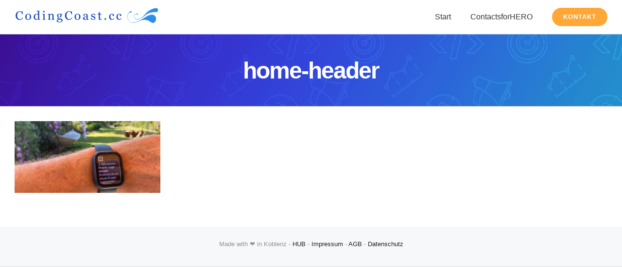

--- FILE ---
content_type: text/html; charset=UTF-8
request_url: https://www.codingcoast.cc/contactsforhero/home-header/
body_size: 8542
content:
<!DOCTYPE html>
<html class="avada-html-layout-wide avada-html-header-position-top" lang="de" prefix="og: http://ogp.me/ns# fb: http://ogp.me/ns/fb#">
<head>
	<meta http-equiv="X-UA-Compatible" content="IE=edge" />
	<meta http-equiv="Content-Type" content="text/html; charset=utf-8"/>
	<meta name="viewport" content="width=device-width, initial-scale=1, maximum-scale=1" />
	<meta name='robots' content='index, follow, max-image-preview:large, max-snippet:-1, max-video-preview:-1' />
	<style>img:is([sizes="auto" i], [sizes^="auto," i]) { contain-intrinsic-size: 3000px 1500px }</style>
	
	<!-- This site is optimized with the Yoast SEO plugin v23.9 - https://yoast.com/wordpress/plugins/seo/ -->
	<title>home-header - Die Webagentur aus Koblenz</title>
	<link rel="canonical" href="https://www.codingcoast.cc/contactsforhero/home-header/" />
	<meta property="og:locale" content="de_DE" />
	<meta property="og:type" content="article" />
	<meta property="og:title" content="home-header - Die Webagentur aus Koblenz" />
	<meta property="og:url" content="https://www.codingcoast.cc/contactsforhero/home-header/" />
	<meta property="og:site_name" content="Die Webagentur aus Koblenz" />
	<meta property="og:image" content="https://www.codingcoast.cc/contactsforhero/home-header" />
	<meta property="og:image:width" content="1" />
	<meta property="og:image:height" content="1" />
	<meta property="og:image:type" content="image/jpeg" />
	<meta name="twitter:card" content="summary_large_image" />
	<script type="application/ld+json" class="yoast-schema-graph">{"@context":"https://schema.org","@graph":[{"@type":"WebPage","@id":"https://www.codingcoast.cc/contactsforhero/home-header/","url":"https://www.codingcoast.cc/contactsforhero/home-header/","name":"home-header - Die Webagentur aus Koblenz","isPartOf":{"@id":"https://www.codingcoast.cc/#website"},"primaryImageOfPage":{"@id":"https://www.codingcoast.cc/contactsforhero/home-header/#primaryimage"},"image":{"@id":"https://www.codingcoast.cc/contactsforhero/home-header/#primaryimage"},"thumbnailUrl":"https://www.codingcoast.cc/wp-content/uploads/2023/07/home-header.jpg","datePublished":"2023-07-11T07:21:10+00:00","dateModified":"2023-07-11T07:21:10+00:00","breadcrumb":{"@id":"https://www.codingcoast.cc/contactsforhero/home-header/#breadcrumb"},"inLanguage":"de","potentialAction":[{"@type":"ReadAction","target":["https://www.codingcoast.cc/contactsforhero/home-header/"]}]},{"@type":"ImageObject","inLanguage":"de","@id":"https://www.codingcoast.cc/contactsforhero/home-header/#primaryimage","url":"https://www.codingcoast.cc/wp-content/uploads/2023/07/home-header.jpg","contentUrl":"https://www.codingcoast.cc/wp-content/uploads/2023/07/home-header.jpg","width":1920,"height":950},{"@type":"BreadcrumbList","@id":"https://www.codingcoast.cc/contactsforhero/home-header/#breadcrumb","itemListElement":[{"@type":"ListItem","position":1,"name":"Home","item":"https://www.codingcoast.cc/"},{"@type":"ListItem","position":2,"name":"ContactsforHERO","item":"https://www.codingcoast.cc/contactsforhero/"},{"@type":"ListItem","position":3,"name":"home-header"}]},{"@type":"WebSite","@id":"https://www.codingcoast.cc/#website","url":"https://www.codingcoast.cc/","name":"Die Webagentur aus Koblenz","description":"","potentialAction":[{"@type":"SearchAction","target":{"@type":"EntryPoint","urlTemplate":"https://www.codingcoast.cc/?s={search_term_string}"},"query-input":{"@type":"PropertyValueSpecification","valueRequired":true,"valueName":"search_term_string"}}],"inLanguage":"de"}]}</script>
	<!-- / Yoast SEO plugin. -->


<link rel="alternate" type="application/rss+xml" title="Die Webagentur aus Koblenz &raquo; Feed" href="https://www.codingcoast.cc/feed/" />
<link rel="alternate" type="application/rss+xml" title="Die Webagentur aus Koblenz &raquo; Kommentar-Feed" href="https://www.codingcoast.cc/comments/feed/" />
					<link rel="shortcut icon" href="https://www.codingcoast.cc/wp-content/uploads/2023/05/icon-1.jpg" type="image/x-icon" />
		
					<!-- Apple Touch Icon -->
			<link rel="apple-touch-icon" sizes="180x180" href="https://www.codingcoast.cc/wp-content/uploads/2023/05/icon-1.jpg">
		
					<!-- Android Icon -->
			<link rel="icon" sizes="192x192" href="https://www.codingcoast.cc/wp-content/uploads/2023/05/icon-1.jpg">
		
					<!-- MS Edge Icon -->
			<meta name="msapplication-TileImage" content="https://www.codingcoast.cc/wp-content/uploads/2023/05/icon-1.jpg">
				<link rel="alternate" type="application/rss+xml" title="Die Webagentur aus Koblenz &raquo; Kommentar-Feed zu home-header" href="https://www.codingcoast.cc/contactsforhero/home-header/feed/" />
				
		<meta property="og:locale" content="de_DE"/>
		<meta property="og:type" content="article"/>
		<meta property="og:site_name" content="Die Webagentur aus Koblenz"/>
		<meta property="og:title" content="home-header - Die Webagentur aus Koblenz"/>
				<meta property="og:url" content="https://www.codingcoast.cc/contactsforhero/home-header/"/>
																				<meta property="og:image" content="https://www.codingcoast.cc/wp-content/uploads/2019/10/codingcoast_logo_neben.png"/>
		<meta property="og:image:width" content="600"/>
		<meta property="og:image:height" content="90"/>
		<meta property="og:image:type" content="image/png"/>
				<script type="text/javascript">
/* <![CDATA[ */
window._wpemojiSettings = {"baseUrl":"https:\/\/s.w.org\/images\/core\/emoji\/15.0.3\/72x72\/","ext":".png","svgUrl":"https:\/\/s.w.org\/images\/core\/emoji\/15.0.3\/svg\/","svgExt":".svg","source":{"concatemoji":"https:\/\/www.codingcoast.cc\/wp-includes\/js\/wp-emoji-release.min.js?ver=6.7.4"}};
/*! This file is auto-generated */
!function(i,n){var o,s,e;function c(e){try{var t={supportTests:e,timestamp:(new Date).valueOf()};sessionStorage.setItem(o,JSON.stringify(t))}catch(e){}}function p(e,t,n){e.clearRect(0,0,e.canvas.width,e.canvas.height),e.fillText(t,0,0);var t=new Uint32Array(e.getImageData(0,0,e.canvas.width,e.canvas.height).data),r=(e.clearRect(0,0,e.canvas.width,e.canvas.height),e.fillText(n,0,0),new Uint32Array(e.getImageData(0,0,e.canvas.width,e.canvas.height).data));return t.every(function(e,t){return e===r[t]})}function u(e,t,n){switch(t){case"flag":return n(e,"\ud83c\udff3\ufe0f\u200d\u26a7\ufe0f","\ud83c\udff3\ufe0f\u200b\u26a7\ufe0f")?!1:!n(e,"\ud83c\uddfa\ud83c\uddf3","\ud83c\uddfa\u200b\ud83c\uddf3")&&!n(e,"\ud83c\udff4\udb40\udc67\udb40\udc62\udb40\udc65\udb40\udc6e\udb40\udc67\udb40\udc7f","\ud83c\udff4\u200b\udb40\udc67\u200b\udb40\udc62\u200b\udb40\udc65\u200b\udb40\udc6e\u200b\udb40\udc67\u200b\udb40\udc7f");case"emoji":return!n(e,"\ud83d\udc26\u200d\u2b1b","\ud83d\udc26\u200b\u2b1b")}return!1}function f(e,t,n){var r="undefined"!=typeof WorkerGlobalScope&&self instanceof WorkerGlobalScope?new OffscreenCanvas(300,150):i.createElement("canvas"),a=r.getContext("2d",{willReadFrequently:!0}),o=(a.textBaseline="top",a.font="600 32px Arial",{});return e.forEach(function(e){o[e]=t(a,e,n)}),o}function t(e){var t=i.createElement("script");t.src=e,t.defer=!0,i.head.appendChild(t)}"undefined"!=typeof Promise&&(o="wpEmojiSettingsSupports",s=["flag","emoji"],n.supports={everything:!0,everythingExceptFlag:!0},e=new Promise(function(e){i.addEventListener("DOMContentLoaded",e,{once:!0})}),new Promise(function(t){var n=function(){try{var e=JSON.parse(sessionStorage.getItem(o));if("object"==typeof e&&"number"==typeof e.timestamp&&(new Date).valueOf()<e.timestamp+604800&&"object"==typeof e.supportTests)return e.supportTests}catch(e){}return null}();if(!n){if("undefined"!=typeof Worker&&"undefined"!=typeof OffscreenCanvas&&"undefined"!=typeof URL&&URL.createObjectURL&&"undefined"!=typeof Blob)try{var e="postMessage("+f.toString()+"("+[JSON.stringify(s),u.toString(),p.toString()].join(",")+"));",r=new Blob([e],{type:"text/javascript"}),a=new Worker(URL.createObjectURL(r),{name:"wpTestEmojiSupports"});return void(a.onmessage=function(e){c(n=e.data),a.terminate(),t(n)})}catch(e){}c(n=f(s,u,p))}t(n)}).then(function(e){for(var t in e)n.supports[t]=e[t],n.supports.everything=n.supports.everything&&n.supports[t],"flag"!==t&&(n.supports.everythingExceptFlag=n.supports.everythingExceptFlag&&n.supports[t]);n.supports.everythingExceptFlag=n.supports.everythingExceptFlag&&!n.supports.flag,n.DOMReady=!1,n.readyCallback=function(){n.DOMReady=!0}}).then(function(){return e}).then(function(){var e;n.supports.everything||(n.readyCallback(),(e=n.source||{}).concatemoji?t(e.concatemoji):e.wpemoji&&e.twemoji&&(t(e.twemoji),t(e.wpemoji)))}))}((window,document),window._wpemojiSettings);
/* ]]> */
</script>
<link rel='stylesheet' id='cf7ic_style-css' href='https://www.codingcoast.cc/wp-content/plugins/contact-form-7-image-captcha/css/cf7ic-style.css?ver=3.3.7' type='text/css' media='all' />
<link rel='stylesheet' id='layerslider-css' href='https://www.codingcoast.cc/wp-content/plugins/LayerSlider/assets/static/layerslider/css/layerslider.css?ver=7.7.1' type='text/css' media='all' />
<style id='wp-emoji-styles-inline-css' type='text/css'>

	img.wp-smiley, img.emoji {
		display: inline !important;
		border: none !important;
		box-shadow: none !important;
		height: 1em !important;
		width: 1em !important;
		margin: 0 0.07em !important;
		vertical-align: -0.1em !important;
		background: none !important;
		padding: 0 !important;
	}
</style>
<link rel='stylesheet' id='contactsforhero-css' href='https://www.codingcoast.cc/wp-content/plugins/contactsforhero/public/css/contactsforhero-public.css?ver=1.0.10' type='text/css' media='all' />
<link rel='stylesheet' id='fusion-dynamic-css-css' href='https://www.codingcoast.cc/wp-content/uploads/fusion-styles/4e99c19f075a1128d7ff48f14e381d3d.min.css?ver=3.11.11' type='text/css' media='all' />
<script type="text/javascript" src="https://www.codingcoast.cc/wp-includes/js/jquery/jquery.min.js?ver=3.7.1" id="jquery-core-js"></script>
<script type="text/javascript" src="https://www.codingcoast.cc/wp-includes/js/jquery/jquery-migrate.min.js?ver=3.4.1" id="jquery-migrate-js"></script>
<script type="text/javascript" id="layerslider-utils-js-extra">
/* <![CDATA[ */
var LS_Meta = {"v":"7.7.1","fixGSAP":"1"};
/* ]]> */
</script>
<script type="text/javascript" src="https://www.codingcoast.cc/wp-content/plugins/LayerSlider/assets/static/layerslider/js/layerslider.utils.js?ver=7.7.1" id="layerslider-utils-js"></script>
<script type="text/javascript" src="https://www.codingcoast.cc/wp-content/plugins/LayerSlider/assets/static/layerslider/js/layerslider.kreaturamedia.jquery.js?ver=7.7.1" id="layerslider-js"></script>
<script type="text/javascript" src="https://www.codingcoast.cc/wp-content/plugins/LayerSlider/assets/static/layerslider/js/layerslider.transitions.js?ver=7.7.1" id="layerslider-transitions-js"></script>
<script type="text/javascript" src="https://www.codingcoast.cc/wp-content/plugins/contactsforhero/public/js/contactsforhero-public.js?ver=1.0.10" id="contactsforhero-js"></script>
<script type="text/javascript" src="https://www.codingcoast.cc/wp-content/plugins/revslider/public/assets/js/rbtools.min.js?ver=6.6.12" async id="tp-tools-js"></script>
<script type="text/javascript" src="https://www.codingcoast.cc/wp-content/plugins/revslider/public/assets/js/rs6.min.js?ver=6.6.12" async id="revmin-js"></script>
<meta name="generator" content="Powered by LayerSlider 7.7.1 - Build Heros, Sliders, and Popups. Create Animations and Beautiful, Rich Web Content as Easy as Never Before on WordPress." />
<!-- LayerSlider updates and docs at: https://layerslider.com -->
<link rel="https://api.w.org/" href="https://www.codingcoast.cc/wp-json/" /><link rel="alternate" title="JSON" type="application/json" href="https://www.codingcoast.cc/wp-json/wp/v2/media/1330" /><link rel="EditURI" type="application/rsd+xml" title="RSD" href="https://www.codingcoast.cc/xmlrpc.php?rsd" />
<meta name="generator" content="WordPress 6.7.4" />
<link rel='shortlink' href='https://www.codingcoast.cc/?p=1330' />
<link rel="alternate" title="oEmbed (JSON)" type="application/json+oembed" href="https://www.codingcoast.cc/wp-json/oembed/1.0/embed?url=https%3A%2F%2Fwww.codingcoast.cc%2Fcontactsforhero%2Fhome-header%2F" />
<link rel="alternate" title="oEmbed (XML)" type="text/xml+oembed" href="https://www.codingcoast.cc/wp-json/oembed/1.0/embed?url=https%3A%2F%2Fwww.codingcoast.cc%2Fcontactsforhero%2Fhome-header%2F&#038;format=xml" />
<style></style><style type="text/css" id="css-fb-visibility">@media screen and (max-width: 640px){.fusion-no-small-visibility{display:none !important;}body .sm-text-align-center{text-align:center !important;}body .sm-text-align-left{text-align:left !important;}body .sm-text-align-right{text-align:right !important;}body .sm-flex-align-center{justify-content:center !important;}body .sm-flex-align-flex-start{justify-content:flex-start !important;}body .sm-flex-align-flex-end{justify-content:flex-end !important;}body .sm-mx-auto{margin-left:auto !important;margin-right:auto !important;}body .sm-ml-auto{margin-left:auto !important;}body .sm-mr-auto{margin-right:auto !important;}body .fusion-absolute-position-small{position:absolute;top:auto;width:100%;}.awb-sticky.awb-sticky-small{ position: sticky; top: var(--awb-sticky-offset,0); }}@media screen and (min-width: 641px) and (max-width: 1024px){.fusion-no-medium-visibility{display:none !important;}body .md-text-align-center{text-align:center !important;}body .md-text-align-left{text-align:left !important;}body .md-text-align-right{text-align:right !important;}body .md-flex-align-center{justify-content:center !important;}body .md-flex-align-flex-start{justify-content:flex-start !important;}body .md-flex-align-flex-end{justify-content:flex-end !important;}body .md-mx-auto{margin-left:auto !important;margin-right:auto !important;}body .md-ml-auto{margin-left:auto !important;}body .md-mr-auto{margin-right:auto !important;}body .fusion-absolute-position-medium{position:absolute;top:auto;width:100%;}.awb-sticky.awb-sticky-medium{ position: sticky; top: var(--awb-sticky-offset,0); }}@media screen and (min-width: 1025px){.fusion-no-large-visibility{display:none !important;}body .lg-text-align-center{text-align:center !important;}body .lg-text-align-left{text-align:left !important;}body .lg-text-align-right{text-align:right !important;}body .lg-flex-align-center{justify-content:center !important;}body .lg-flex-align-flex-start{justify-content:flex-start !important;}body .lg-flex-align-flex-end{justify-content:flex-end !important;}body .lg-mx-auto{margin-left:auto !important;margin-right:auto !important;}body .lg-ml-auto{margin-left:auto !important;}body .lg-mr-auto{margin-right:auto !important;}body .fusion-absolute-position-large{position:absolute;top:auto;width:100%;}.awb-sticky.awb-sticky-large{ position: sticky; top: var(--awb-sticky-offset,0); }}</style><style type="text/css">.recentcomments a{display:inline !important;padding:0 !important;margin:0 !important;}</style><meta name="generator" content="Powered by Slider Revolution 6.6.12 - responsive, Mobile-Friendly Slider Plugin for WordPress with comfortable drag and drop interface." />
<script>function setREVStartSize(e){
			//window.requestAnimationFrame(function() {
				window.RSIW = window.RSIW===undefined ? window.innerWidth : window.RSIW;
				window.RSIH = window.RSIH===undefined ? window.innerHeight : window.RSIH;
				try {
					var pw = document.getElementById(e.c).parentNode.offsetWidth,
						newh;
					pw = pw===0 || isNaN(pw) || (e.l=="fullwidth" || e.layout=="fullwidth") ? window.RSIW : pw;
					e.tabw = e.tabw===undefined ? 0 : parseInt(e.tabw);
					e.thumbw = e.thumbw===undefined ? 0 : parseInt(e.thumbw);
					e.tabh = e.tabh===undefined ? 0 : parseInt(e.tabh);
					e.thumbh = e.thumbh===undefined ? 0 : parseInt(e.thumbh);
					e.tabhide = e.tabhide===undefined ? 0 : parseInt(e.tabhide);
					e.thumbhide = e.thumbhide===undefined ? 0 : parseInt(e.thumbhide);
					e.mh = e.mh===undefined || e.mh=="" || e.mh==="auto" ? 0 : parseInt(e.mh,0);
					if(e.layout==="fullscreen" || e.l==="fullscreen")
						newh = Math.max(e.mh,window.RSIH);
					else{
						e.gw = Array.isArray(e.gw) ? e.gw : [e.gw];
						for (var i in e.rl) if (e.gw[i]===undefined || e.gw[i]===0) e.gw[i] = e.gw[i-1];
						e.gh = e.el===undefined || e.el==="" || (Array.isArray(e.el) && e.el.length==0)? e.gh : e.el;
						e.gh = Array.isArray(e.gh) ? e.gh : [e.gh];
						for (var i in e.rl) if (e.gh[i]===undefined || e.gh[i]===0) e.gh[i] = e.gh[i-1];
											
						var nl = new Array(e.rl.length),
							ix = 0,
							sl;
						e.tabw = e.tabhide>=pw ? 0 : e.tabw;
						e.thumbw = e.thumbhide>=pw ? 0 : e.thumbw;
						e.tabh = e.tabhide>=pw ? 0 : e.tabh;
						e.thumbh = e.thumbhide>=pw ? 0 : e.thumbh;
						for (var i in e.rl) nl[i] = e.rl[i]<window.RSIW ? 0 : e.rl[i];
						sl = nl[0];
						for (var i in nl) if (sl>nl[i] && nl[i]>0) { sl = nl[i]; ix=i;}
						var m = pw>(e.gw[ix]+e.tabw+e.thumbw) ? 1 : (pw-(e.tabw+e.thumbw)) / (e.gw[ix]);
						newh =  (e.gh[ix] * m) + (e.tabh + e.thumbh);
					}
					var el = document.getElementById(e.c);
					if (el!==null && el) el.style.height = newh+"px";
					el = document.getElementById(e.c+"_wrapper");
					if (el!==null && el) {
						el.style.height = newh+"px";
						el.style.display = "block";
					}
				} catch(e){
					console.log("Failure at Presize of Slider:" + e)
				}
			//});
		  };</script>
		<script type="text/javascript">
			var doc = document.documentElement;
			doc.setAttribute( 'data-useragent', navigator.userAgent );
		</script>
		
	</head>

<body class="attachment attachment-template-default attachmentid-1330 attachment-jpeg fusion-image-hovers fusion-pagination-sizing fusion-button_type-flat fusion-button_span-no fusion-button_gradient-linear avada-image-rollover-circle-no avada-image-rollover-yes avada-image-rollover-direction-fade fusion-body ltr no-tablet-sticky-header no-mobile-sticky-header no-mobile-slidingbar no-mobile-totop fusion-disable-outline fusion-sub-menu-fade mobile-logo-pos-left layout-wide-mode avada-has-boxed-modal-shadow-none layout-scroll-offset-full avada-has-zero-margin-offset-top fusion-top-header menu-text-align-center mobile-menu-design-flyout fusion-show-pagination-text fusion-header-layout-v1 avada-responsive avada-footer-fx-none avada-menu-highlight-style-bottombar fusion-search-form-classic fusion-main-menu-search-dropdown fusion-avatar-circle avada-sticky-shrinkage avada-dropdown-styles avada-blog-layout-grid avada-blog-archive-layout-grid avada-header-shadow-no avada-menu-icon-position-left avada-has-mainmenu-dropdown-divider avada-has-pagetitle-bg-full avada-has-100-footer avada-has-breadcrumb-mobile-hidden avada-has-titlebar-bar_and_content avada-has-pagination-padding avada-flyout-menu-direction-fade avada-ec-views-v1" data-awb-post-id="1330">
		<a class="skip-link screen-reader-text" href="#content">Zum Inhalt springen</a>

	<div id="boxed-wrapper">
		
		<div id="wrapper" class="fusion-wrapper">
			<div id="home" style="position:relative;top:-1px;"></div>
							
					
			<header class="fusion-header-wrapper">
				<div class="fusion-header-v1 fusion-logo-alignment fusion-logo-left fusion-sticky-menu- fusion-sticky-logo-1 fusion-mobile-logo-1  fusion-mobile-menu-design-flyout fusion-header-has-flyout-menu">
					<div class="fusion-header-sticky-height"></div>
<div class="fusion-header">
	<div class="fusion-row">
					<div class="fusion-header-has-flyout-menu-content">
					<div class="fusion-logo" data-margin-top="10px" data-margin-bottom="0px" data-margin-left="0px" data-margin-right="0px">
			<a class="fusion-logo-link"  href="https://www.codingcoast.cc/" >

						<!-- standard logo -->
			<img src="https://www.codingcoast.cc/wp-content/uploads/2019/10/codingcoast_logo_neben.png" srcset="https://www.codingcoast.cc/wp-content/uploads/2019/10/codingcoast_logo_neben.png 1x, https://www.codingcoast.cc/wp-content/uploads/2019/10/codingcoast_logo_neben.png 2x" width="600" height="90" style="max-height:90px;height:auto;" alt="Die Webagentur aus Koblenz Logo" data-retina_logo_url="https://www.codingcoast.cc/wp-content/uploads/2019/10/codingcoast_logo_neben.png" class="fusion-standard-logo" />

											<!-- mobile logo -->
				<img src="https://www.codingcoast.cc/wp-content/uploads/2019/10/logo_neben_mobil.png" srcset="https://www.codingcoast.cc/wp-content/uploads/2019/10/logo_neben_mobil.png 1x, https://www.codingcoast.cc/wp-content/uploads/2019/10/codingcoast_logo_neben.png 2x" width="200" height="30" style="max-height:30px;height:auto;" alt="Die Webagentur aus Koblenz Logo" data-retina_logo_url="https://www.codingcoast.cc/wp-content/uploads/2019/10/codingcoast_logo_neben.png" class="fusion-mobile-logo" />
			
											<!-- sticky header logo -->
				<img src="https://www.codingcoast.cc/wp-content/uploads/2019/10/codingcoast_logo_neben.png" srcset="https://www.codingcoast.cc/wp-content/uploads/2019/10/codingcoast_logo_neben.png 1x, https://www.codingcoast.cc/wp-content/uploads/2019/10/codingcoast_logo_neben.png 2x" width="600" height="90" style="max-height:90px;height:auto;" alt="Die Webagentur aus Koblenz Logo" data-retina_logo_url="https://www.codingcoast.cc/wp-content/uploads/2019/10/codingcoast_logo_neben.png" class="fusion-sticky-logo" />
					</a>
		</div>		<nav class="fusion-main-menu" aria-label="Hauptmenü"><ul id="menu-hauptmenu" class="fusion-menu"><li  id="menu-item-75"  class="menu-item menu-item-type-post_type menu-item-object-page menu-item-home menu-item-75"  data-item-id="75"><a  href="https://www.codingcoast.cc/" class="fusion-bottombar-highlight"><span class="menu-text">Start</span></a></li><li  id="menu-item-1391"  class="menu-item menu-item-type-post_type menu-item-object-page menu-item-1391"  data-item-id="1391"><a  href="https://www.codingcoast.cc/contactsforhero/" class="fusion-bottombar-highlight"><span class="menu-text">ContactsforHERO</span></a></li><li  id="menu-item-74"  class="menu-item menu-item-type-post_type menu-item-object-page menu-item-74 fusion-menu-item-button"  data-item-id="74"><a  href="https://www.codingcoast.cc/kontakt/" class="fusion-bottombar-highlight"><span class="menu-text fusion-button button-default button-medium">Kontakt</span></a></li></ul></nav><div class="fusion-flyout-menu-icons fusion-flyout-mobile-menu-icons">
	
	
	
				<a class="fusion-flyout-menu-toggle" aria-hidden="true" aria-label="Toggle Menu" href="#">
			<div class="fusion-toggle-icon-line"></div>
			<div class="fusion-toggle-icon-line"></div>
			<div class="fusion-toggle-icon-line"></div>
		</a>
	</div>


<div class="fusion-flyout-menu-bg"></div>

<nav class="fusion-mobile-nav-holder fusion-flyout-menu fusion-flyout-mobile-menu" aria-label="Main Menu Mobile"></nav>

							</div>
			</div>
</div>
				</div>
				<div class="fusion-clearfix"></div>
			</header>
								
							<div id="sliders-container" class="fusion-slider-visibility">
					</div>
				
					
							
			<section class="avada-page-titlebar-wrapper" aria-label="Kopfzeilen-Container">
	<div class="fusion-page-title-bar fusion-page-title-bar-breadcrumbs fusion-page-title-bar-center">
		<div class="fusion-page-title-row">
			<div class="fusion-page-title-wrapper">
				<div class="fusion-page-title-captions">

																							<h1 class="entry-title">home-header</h1>

											
																
				</div>

				
			</div>
		</div>
	</div>
</section>

						<main id="main" class="clearfix ">
				<div class="fusion-row" style="">
<section id="content" style="width: 100%;">
					<div id="post-1330" class="post-1330 attachment type-attachment status-inherit hentry">
			<span class="entry-title rich-snippet-hidden">home-header</span><span class="vcard rich-snippet-hidden"><span class="fn"><a href="https://www.codingcoast.cc/author/webtobi/" title="Beiträge von Tobias Brey" rel="author">Tobias Brey</a></span></span><span class="updated rich-snippet-hidden">2023-07-11T09:21:10+02:00</span>
				
			<div class="post-content">
				<p class="attachment"><a data-rel="iLightbox[postimages]" data-title="" data-caption="" href='https://www.codingcoast.cc/wp-content/uploads/2023/07/home-header.jpg'><img decoding="async" width="300" height="148" src="https://www.codingcoast.cc/wp-content/uploads/2023/07/home-header-300x148.jpg" class="attachment-medium size-medium" alt="" srcset="https://www.codingcoast.cc/wp-content/uploads/2023/07/home-header-200x99.jpg 200w, https://www.codingcoast.cc/wp-content/uploads/2023/07/home-header-300x148.jpg 300w, https://www.codingcoast.cc/wp-content/uploads/2023/07/home-header-400x198.jpg 400w, https://www.codingcoast.cc/wp-content/uploads/2023/07/home-header-600x297.jpg 600w, https://www.codingcoast.cc/wp-content/uploads/2023/07/home-header-768x380.jpg 768w, https://www.codingcoast.cc/wp-content/uploads/2023/07/home-header-800x396.jpg 800w, https://www.codingcoast.cc/wp-content/uploads/2023/07/home-header-1024x507.jpg 1024w, https://www.codingcoast.cc/wp-content/uploads/2023/07/home-header-1200x594.jpg 1200w, https://www.codingcoast.cc/wp-content/uploads/2023/07/home-header-1536x760.jpg 1536w, https://www.codingcoast.cc/wp-content/uploads/2023/07/home-header.jpg 1920w" sizes="(max-width: 300px) 100vw, 300px" /></a></p>
							</div>
																													</div>
	</section>
						
					</div>  <!-- fusion-row -->
				</main>  <!-- #main -->
				
				
								
					
		<div class="fusion-footer">
				
	
	<footer id="footer" class="fusion-footer-copyright-area fusion-footer-copyright-center">
		<div class="fusion-row">
			<div class="fusion-copyright-content">

				<div class="fusion-copyright-notice">
		<div>
		Made with ❤️ in Koblenz - <a href="https://hub.codingcoast.cc" target="_blank">HUB</a> - <a href="https://www.codingcoast.cc/impressum">Impressum</a> - <a href="https://www.codingcoast.cc/agb">AGB</a> - <a href="https://www.codingcoast.cc/datenschutz">Datenschutz</a>	</div>
</div>
<div class="fusion-social-links-footer">
	</div>

			</div> <!-- fusion-fusion-copyright-content -->
		</div> <!-- fusion-row -->
	</footer> <!-- #footer -->
		</div> <!-- fusion-footer -->

		
																</div> <!-- wrapper -->
		</div> <!-- #boxed-wrapper -->
				<a class="fusion-one-page-text-link fusion-page-load-link" tabindex="-1" href="#" aria-hidden="true">Page load link</a>

		<div class="avada-footer-scripts">
			<script type="text/javascript">var fusionNavIsCollapsed=function(e){var t,n;window.innerWidth<=e.getAttribute("data-breakpoint")?(e.classList.add("collapse-enabled"),e.classList.remove("awb-menu_desktop"),e.classList.contains("expanded")||(e.setAttribute("aria-expanded","false"),window.dispatchEvent(new Event("fusion-mobile-menu-collapsed",{bubbles:!0,cancelable:!0}))),(n=e.querySelectorAll(".menu-item-has-children.expanded")).length&&n.forEach(function(e){e.querySelector(".awb-menu__open-nav-submenu_mobile").setAttribute("aria-expanded","false")})):(null!==e.querySelector(".menu-item-has-children.expanded .awb-menu__open-nav-submenu_click")&&e.querySelector(".menu-item-has-children.expanded .awb-menu__open-nav-submenu_click").click(),e.classList.remove("collapse-enabled"),e.classList.add("awb-menu_desktop"),e.setAttribute("aria-expanded","true"),null!==e.querySelector(".awb-menu__main-ul")&&e.querySelector(".awb-menu__main-ul").removeAttribute("style")),e.classList.add("no-wrapper-transition"),clearTimeout(t),t=setTimeout(()=>{e.classList.remove("no-wrapper-transition")},400),e.classList.remove("loading")},fusionRunNavIsCollapsed=function(){var e,t=document.querySelectorAll(".awb-menu");for(e=0;e<t.length;e++)fusionNavIsCollapsed(t[e])};function avadaGetScrollBarWidth(){var e,t,n,l=document.createElement("p");return l.style.width="100%",l.style.height="200px",(e=document.createElement("div")).style.position="absolute",e.style.top="0px",e.style.left="0px",e.style.visibility="hidden",e.style.width="200px",e.style.height="150px",e.style.overflow="hidden",e.appendChild(l),document.body.appendChild(e),t=l.offsetWidth,e.style.overflow="scroll",t==(n=l.offsetWidth)&&(n=e.clientWidth),document.body.removeChild(e),jQuery("html").hasClass("awb-scroll")&&10<t-n?10:t-n}fusionRunNavIsCollapsed(),window.addEventListener("fusion-resize-horizontal",fusionRunNavIsCollapsed);</script>
		<script>
			window.RS_MODULES = window.RS_MODULES || {};
			window.RS_MODULES.modules = window.RS_MODULES.modules || {};
			window.RS_MODULES.waiting = window.RS_MODULES.waiting || [];
			window.RS_MODULES.defered = false;
			window.RS_MODULES.moduleWaiting = window.RS_MODULES.moduleWaiting || {};
			window.RS_MODULES.type = 'compiled';
		</script>
		<link rel='stylesheet' id='rs-plugin-settings-css' href='https://www.codingcoast.cc/wp-content/plugins/revslider/public/assets/css/rs6.css?ver=6.6.12' type='text/css' media='all' />
<style id='rs-plugin-settings-inline-css' type='text/css'>
#rs-demo-id {}
</style>
<script type="text/javascript" src="https://www.codingcoast.cc/wp-includes/js/dist/hooks.min.js?ver=4d63a3d491d11ffd8ac6" id="wp-hooks-js"></script>
<script type="text/javascript" src="https://www.codingcoast.cc/wp-includes/js/dist/i18n.min.js?ver=5e580eb46a90c2b997e6" id="wp-i18n-js"></script>
<script type="text/javascript" id="wp-i18n-js-after">
/* <![CDATA[ */
wp.i18n.setLocaleData( { 'text direction\u0004ltr': [ 'ltr' ] } );
/* ]]> */
</script>
<script type="text/javascript" src="https://www.codingcoast.cc/wp-content/plugins/contact-form-7/includes/swv/js/index.js?ver=6.0" id="swv-js"></script>
<script type="text/javascript" id="contact-form-7-js-translations">
/* <![CDATA[ */
( function( domain, translations ) {
	var localeData = translations.locale_data[ domain ] || translations.locale_data.messages;
	localeData[""].domain = domain;
	wp.i18n.setLocaleData( localeData, domain );
} )( "contact-form-7", {"translation-revision-date":"2024-11-18 03:02:02+0000","generator":"GlotPress\/4.0.1","domain":"messages","locale_data":{"messages":{"":{"domain":"messages","plural-forms":"nplurals=2; plural=n != 1;","lang":"de"},"This contact form is placed in the wrong place.":["Dieses Kontaktformular wurde an der falschen Stelle platziert."],"Error:":["Fehler:"]}},"comment":{"reference":"includes\/js\/index.js"}} );
/* ]]> */
</script>
<script type="text/javascript" id="contact-form-7-js-before">
/* <![CDATA[ */
var wpcf7 = {
    "api": {
        "root": "https:\/\/www.codingcoast.cc\/wp-json\/",
        "namespace": "contact-form-7\/v1"
    }
};
/* ]]> */
</script>
<script type="text/javascript" src="https://www.codingcoast.cc/wp-content/plugins/contact-form-7/includes/js/index.js?ver=6.0" id="contact-form-7-js"></script>
<script type="text/javascript" src="https://www.codingcoast.cc/wp-includes/js/comment-reply.min.js?ver=6.7.4" id="comment-reply-js" async="async" data-wp-strategy="async"></script>
<script type="text/javascript" src="https://www.codingcoast.cc/wp-content/uploads/fusion-scripts/53df5bf18cf7771af66ed04c8afe8c87.min.js?ver=3.11.11" id="fusion-scripts-js"></script>
				<script type="text/javascript">
				jQuery( document ).ready( function() {
					var ajaxurl = 'https://www.codingcoast.cc/wp-admin/admin-ajax.php';
					if ( 0 < jQuery( '.fusion-login-nonce' ).length ) {
						jQuery.get( ajaxurl, { 'action': 'fusion_login_nonce' }, function( response ) {
							jQuery( '.fusion-login-nonce' ).html( response );
						});
					}
				});
				</script>
						</div>

			<section class="to-top-container to-top-right" aria-labelledby="awb-to-top-label">
		<a href="#" id="toTop" class="fusion-top-top-link">
			<span id="awb-to-top-label" class="screen-reader-text">Nach oben</span>
		</a>
	</section>
		</body>
</html>


--- FILE ---
content_type: text/css
request_url: https://www.codingcoast.cc/wp-content/plugins/contactsforhero/public/css/contactsforhero-public.css?ver=1.0.10
body_size: -24
content:
.cfh_proj_desc {
    opacity: 0;
    position: absolute;
    top: 0;
    left: 0;
    height: 0;
    width: 0;
    z-index: -1;
}